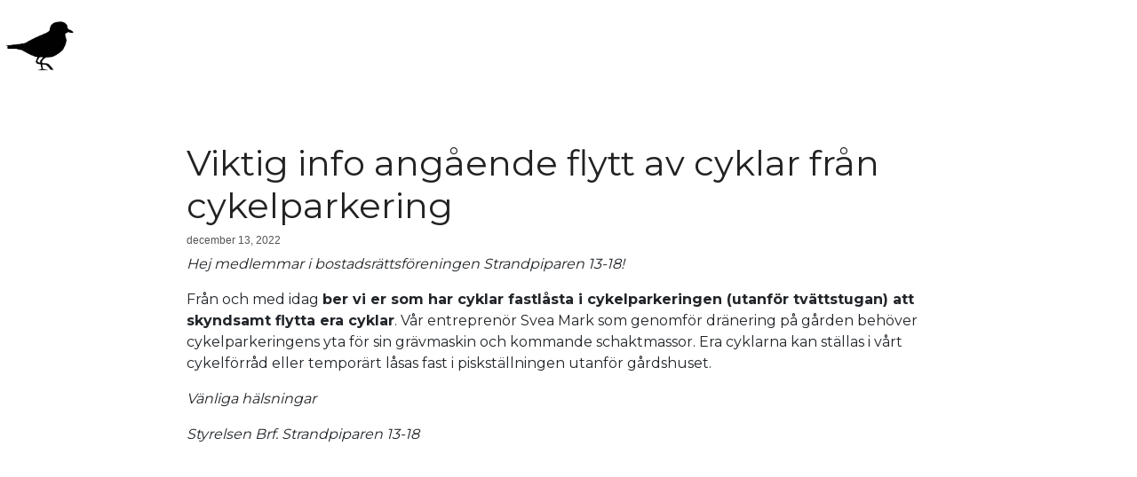

--- FILE ---
content_type: text/html; charset=UTF-8
request_url: https://strandpiparen13-18.se/2022/12/13/viktig-info-angaende-cykelparkeringen/
body_size: 13050
content:
<!doctype html>
<html lang="sv-SE" class="no-js">
	<head>
		<meta charset="UTF-8">
		<title>  Viktig info angående flytt av cyklar från cykelparkering : Brf Strandpiparen 13-18</title>
		<link rel="stylesheet" href="https://use.fontawesome.com/releases/v5.4.2/css/all.css" integrity="sha384-/rXc/GQVaYpyDdyxK+ecHPVYJSN9bmVFBvjA/9eOB+pb3F2w2N6fc5qB9Ew5yIns" crossorigin="anonymous">
		<link href="//www.google-analytics.com" rel="dns-prefetch">
        <link href="https://usercontent.one/wp/strandpiparen13-18.se/wp-content/themes/strandpiparen/img/icons/favicon.ico?media=1673854118" rel="shortcut icon">
        <link href="https://usercontent.one/wp/strandpiparen13-18.se/wp-content/themes/strandpiparen/img/icons/touch.png?media=1673854118" rel="apple-touch-icon-precomposed">
		<link href="https://fonts.googleapis.com/css?family=Montserrat:400,700" rel="stylesheet">
		<meta http-equiv="X-UA-Compatible" content="IE=edge,chrome=1">
		<meta name="viewport" content="width=device-width, initial-scale=1.0">
		<meta name="description" content="Brf Strandpiparen 13-18">

		<meta name='robots' content='max-image-preview:large' />
<script type="text/javascript">
/* <![CDATA[ */
window._wpemojiSettings = {"baseUrl":"https:\/\/s.w.org\/images\/core\/emoji\/15.0.3\/72x72\/","ext":".png","svgUrl":"https:\/\/s.w.org\/images\/core\/emoji\/15.0.3\/svg\/","svgExt":".svg","source":{"concatemoji":"https:\/\/strandpiparen13-18.se\/wp-includes\/js\/wp-emoji-release.min.js?ver=6.5.7"}};
/*! This file is auto-generated */
!function(i,n){var o,s,e;function c(e){try{var t={supportTests:e,timestamp:(new Date).valueOf()};sessionStorage.setItem(o,JSON.stringify(t))}catch(e){}}function p(e,t,n){e.clearRect(0,0,e.canvas.width,e.canvas.height),e.fillText(t,0,0);var t=new Uint32Array(e.getImageData(0,0,e.canvas.width,e.canvas.height).data),r=(e.clearRect(0,0,e.canvas.width,e.canvas.height),e.fillText(n,0,0),new Uint32Array(e.getImageData(0,0,e.canvas.width,e.canvas.height).data));return t.every(function(e,t){return e===r[t]})}function u(e,t,n){switch(t){case"flag":return n(e,"\ud83c\udff3\ufe0f\u200d\u26a7\ufe0f","\ud83c\udff3\ufe0f\u200b\u26a7\ufe0f")?!1:!n(e,"\ud83c\uddfa\ud83c\uddf3","\ud83c\uddfa\u200b\ud83c\uddf3")&&!n(e,"\ud83c\udff4\udb40\udc67\udb40\udc62\udb40\udc65\udb40\udc6e\udb40\udc67\udb40\udc7f","\ud83c\udff4\u200b\udb40\udc67\u200b\udb40\udc62\u200b\udb40\udc65\u200b\udb40\udc6e\u200b\udb40\udc67\u200b\udb40\udc7f");case"emoji":return!n(e,"\ud83d\udc26\u200d\u2b1b","\ud83d\udc26\u200b\u2b1b")}return!1}function f(e,t,n){var r="undefined"!=typeof WorkerGlobalScope&&self instanceof WorkerGlobalScope?new OffscreenCanvas(300,150):i.createElement("canvas"),a=r.getContext("2d",{willReadFrequently:!0}),o=(a.textBaseline="top",a.font="600 32px Arial",{});return e.forEach(function(e){o[e]=t(a,e,n)}),o}function t(e){var t=i.createElement("script");t.src=e,t.defer=!0,i.head.appendChild(t)}"undefined"!=typeof Promise&&(o="wpEmojiSettingsSupports",s=["flag","emoji"],n.supports={everything:!0,everythingExceptFlag:!0},e=new Promise(function(e){i.addEventListener("DOMContentLoaded",e,{once:!0})}),new Promise(function(t){var n=function(){try{var e=JSON.parse(sessionStorage.getItem(o));if("object"==typeof e&&"number"==typeof e.timestamp&&(new Date).valueOf()<e.timestamp+604800&&"object"==typeof e.supportTests)return e.supportTests}catch(e){}return null}();if(!n){if("undefined"!=typeof Worker&&"undefined"!=typeof OffscreenCanvas&&"undefined"!=typeof URL&&URL.createObjectURL&&"undefined"!=typeof Blob)try{var e="postMessage("+f.toString()+"("+[JSON.stringify(s),u.toString(),p.toString()].join(",")+"));",r=new Blob([e],{type:"text/javascript"}),a=new Worker(URL.createObjectURL(r),{name:"wpTestEmojiSupports"});return void(a.onmessage=function(e){c(n=e.data),a.terminate(),t(n)})}catch(e){}c(n=f(s,u,p))}t(n)}).then(function(e){for(var t in e)n.supports[t]=e[t],n.supports.everything=n.supports.everything&&n.supports[t],"flag"!==t&&(n.supports.everythingExceptFlag=n.supports.everythingExceptFlag&&n.supports[t]);n.supports.everythingExceptFlag=n.supports.everythingExceptFlag&&!n.supports.flag,n.DOMReady=!1,n.readyCallback=function(){n.DOMReady=!0}}).then(function(){return e}).then(function(){var e;n.supports.everything||(n.readyCallback(),(e=n.source||{}).concatemoji?t(e.concatemoji):e.wpemoji&&e.twemoji&&(t(e.twemoji),t(e.wpemoji)))}))}((window,document),window._wpemojiSettings);
/* ]]> */
</script>
<style id='wp-emoji-styles-inline-css' type='text/css'>

	img.wp-smiley, img.emoji {
		display: inline !important;
		border: none !important;
		box-shadow: none !important;
		height: 1em !important;
		width: 1em !important;
		margin: 0 0.07em !important;
		vertical-align: -0.1em !important;
		background: none !important;
		padding: 0 !important;
	}
</style>
<link rel='stylesheet' id='wp-block-library-css' href='https://strandpiparen13-18.se/wp-includes/css/dist/block-library/style.min.css?ver=6.5.7' media='all' />
<link rel='stylesheet' id='ugb-style-css-v2-css' href='https://usercontent.one/wp/strandpiparen13-18.se/wp-content/plugins/stackable-ultimate-gutenberg-blocks/dist/deprecated/frontend_blocks_deprecated_v2.css?ver=3.12.13&media=1673854118' media='all' />
<style id='ugb-style-css-v2-inline-css' type='text/css'>
:root {--stk-block-width-default-detected: 900px;}
:root {
			--content-width: 900px;
		}
</style>
<link rel='stylesheet' id='dashicons-css' href='https://strandpiparen13-18.se/wp-includes/css/dashicons.min.css?ver=6.5.7' media='all' />
<style id='classic-theme-styles-inline-css' type='text/css'>
/*! This file is auto-generated */
.wp-block-button__link{color:#fff;background-color:#32373c;border-radius:9999px;box-shadow:none;text-decoration:none;padding:calc(.667em + 2px) calc(1.333em + 2px);font-size:1.125em}.wp-block-file__button{background:#32373c;color:#fff;text-decoration:none}
</style>
<style id='global-styles-inline-css' type='text/css'>
body{--wp--preset--color--black: #000000;--wp--preset--color--cyan-bluish-gray: #abb8c3;--wp--preset--color--white: #ffffff;--wp--preset--color--pale-pink: #f78da7;--wp--preset--color--vivid-red: #cf2e2e;--wp--preset--color--luminous-vivid-orange: #ff6900;--wp--preset--color--luminous-vivid-amber: #fcb900;--wp--preset--color--light-green-cyan: #7bdcb5;--wp--preset--color--vivid-green-cyan: #00d084;--wp--preset--color--pale-cyan-blue: #8ed1fc;--wp--preset--color--vivid-cyan-blue: #0693e3;--wp--preset--color--vivid-purple: #9b51e0;--wp--preset--gradient--vivid-cyan-blue-to-vivid-purple: linear-gradient(135deg,rgba(6,147,227,1) 0%,rgb(155,81,224) 100%);--wp--preset--gradient--light-green-cyan-to-vivid-green-cyan: linear-gradient(135deg,rgb(122,220,180) 0%,rgb(0,208,130) 100%);--wp--preset--gradient--luminous-vivid-amber-to-luminous-vivid-orange: linear-gradient(135deg,rgba(252,185,0,1) 0%,rgba(255,105,0,1) 100%);--wp--preset--gradient--luminous-vivid-orange-to-vivid-red: linear-gradient(135deg,rgba(255,105,0,1) 0%,rgb(207,46,46) 100%);--wp--preset--gradient--very-light-gray-to-cyan-bluish-gray: linear-gradient(135deg,rgb(238,238,238) 0%,rgb(169,184,195) 100%);--wp--preset--gradient--cool-to-warm-spectrum: linear-gradient(135deg,rgb(74,234,220) 0%,rgb(151,120,209) 20%,rgb(207,42,186) 40%,rgb(238,44,130) 60%,rgb(251,105,98) 80%,rgb(254,248,76) 100%);--wp--preset--gradient--blush-light-purple: linear-gradient(135deg,rgb(255,206,236) 0%,rgb(152,150,240) 100%);--wp--preset--gradient--blush-bordeaux: linear-gradient(135deg,rgb(254,205,165) 0%,rgb(254,45,45) 50%,rgb(107,0,62) 100%);--wp--preset--gradient--luminous-dusk: linear-gradient(135deg,rgb(255,203,112) 0%,rgb(199,81,192) 50%,rgb(65,88,208) 100%);--wp--preset--gradient--pale-ocean: linear-gradient(135deg,rgb(255,245,203) 0%,rgb(182,227,212) 50%,rgb(51,167,181) 100%);--wp--preset--gradient--electric-grass: linear-gradient(135deg,rgb(202,248,128) 0%,rgb(113,206,126) 100%);--wp--preset--gradient--midnight: linear-gradient(135deg,rgb(2,3,129) 0%,rgb(40,116,252) 100%);--wp--preset--font-size--small: 13px;--wp--preset--font-size--medium: 20px;--wp--preset--font-size--large: 36px;--wp--preset--font-size--x-large: 42px;--wp--preset--spacing--20: 0.44rem;--wp--preset--spacing--30: 0.67rem;--wp--preset--spacing--40: 1rem;--wp--preset--spacing--50: 1.5rem;--wp--preset--spacing--60: 2.25rem;--wp--preset--spacing--70: 3.38rem;--wp--preset--spacing--80: 5.06rem;--wp--preset--shadow--natural: 6px 6px 9px rgba(0, 0, 0, 0.2);--wp--preset--shadow--deep: 12px 12px 50px rgba(0, 0, 0, 0.4);--wp--preset--shadow--sharp: 6px 6px 0px rgba(0, 0, 0, 0.2);--wp--preset--shadow--outlined: 6px 6px 0px -3px rgba(255, 255, 255, 1), 6px 6px rgba(0, 0, 0, 1);--wp--preset--shadow--crisp: 6px 6px 0px rgba(0, 0, 0, 1);}:where(.is-layout-flex){gap: 0.5em;}:where(.is-layout-grid){gap: 0.5em;}body .is-layout-flex{display: flex;}body .is-layout-flex{flex-wrap: wrap;align-items: center;}body .is-layout-flex > *{margin: 0;}body .is-layout-grid{display: grid;}body .is-layout-grid > *{margin: 0;}:where(.wp-block-columns.is-layout-flex){gap: 2em;}:where(.wp-block-columns.is-layout-grid){gap: 2em;}:where(.wp-block-post-template.is-layout-flex){gap: 1.25em;}:where(.wp-block-post-template.is-layout-grid){gap: 1.25em;}.has-black-color{color: var(--wp--preset--color--black) !important;}.has-cyan-bluish-gray-color{color: var(--wp--preset--color--cyan-bluish-gray) !important;}.has-white-color{color: var(--wp--preset--color--white) !important;}.has-pale-pink-color{color: var(--wp--preset--color--pale-pink) !important;}.has-vivid-red-color{color: var(--wp--preset--color--vivid-red) !important;}.has-luminous-vivid-orange-color{color: var(--wp--preset--color--luminous-vivid-orange) !important;}.has-luminous-vivid-amber-color{color: var(--wp--preset--color--luminous-vivid-amber) !important;}.has-light-green-cyan-color{color: var(--wp--preset--color--light-green-cyan) !important;}.has-vivid-green-cyan-color{color: var(--wp--preset--color--vivid-green-cyan) !important;}.has-pale-cyan-blue-color{color: var(--wp--preset--color--pale-cyan-blue) !important;}.has-vivid-cyan-blue-color{color: var(--wp--preset--color--vivid-cyan-blue) !important;}.has-vivid-purple-color{color: var(--wp--preset--color--vivid-purple) !important;}.has-black-background-color{background-color: var(--wp--preset--color--black) !important;}.has-cyan-bluish-gray-background-color{background-color: var(--wp--preset--color--cyan-bluish-gray) !important;}.has-white-background-color{background-color: var(--wp--preset--color--white) !important;}.has-pale-pink-background-color{background-color: var(--wp--preset--color--pale-pink) !important;}.has-vivid-red-background-color{background-color: var(--wp--preset--color--vivid-red) !important;}.has-luminous-vivid-orange-background-color{background-color: var(--wp--preset--color--luminous-vivid-orange) !important;}.has-luminous-vivid-amber-background-color{background-color: var(--wp--preset--color--luminous-vivid-amber) !important;}.has-light-green-cyan-background-color{background-color: var(--wp--preset--color--light-green-cyan) !important;}.has-vivid-green-cyan-background-color{background-color: var(--wp--preset--color--vivid-green-cyan) !important;}.has-pale-cyan-blue-background-color{background-color: var(--wp--preset--color--pale-cyan-blue) !important;}.has-vivid-cyan-blue-background-color{background-color: var(--wp--preset--color--vivid-cyan-blue) !important;}.has-vivid-purple-background-color{background-color: var(--wp--preset--color--vivid-purple) !important;}.has-black-border-color{border-color: var(--wp--preset--color--black) !important;}.has-cyan-bluish-gray-border-color{border-color: var(--wp--preset--color--cyan-bluish-gray) !important;}.has-white-border-color{border-color: var(--wp--preset--color--white) !important;}.has-pale-pink-border-color{border-color: var(--wp--preset--color--pale-pink) !important;}.has-vivid-red-border-color{border-color: var(--wp--preset--color--vivid-red) !important;}.has-luminous-vivid-orange-border-color{border-color: var(--wp--preset--color--luminous-vivid-orange) !important;}.has-luminous-vivid-amber-border-color{border-color: var(--wp--preset--color--luminous-vivid-amber) !important;}.has-light-green-cyan-border-color{border-color: var(--wp--preset--color--light-green-cyan) !important;}.has-vivid-green-cyan-border-color{border-color: var(--wp--preset--color--vivid-green-cyan) !important;}.has-pale-cyan-blue-border-color{border-color: var(--wp--preset--color--pale-cyan-blue) !important;}.has-vivid-cyan-blue-border-color{border-color: var(--wp--preset--color--vivid-cyan-blue) !important;}.has-vivid-purple-border-color{border-color: var(--wp--preset--color--vivid-purple) !important;}.has-vivid-cyan-blue-to-vivid-purple-gradient-background{background: var(--wp--preset--gradient--vivid-cyan-blue-to-vivid-purple) !important;}.has-light-green-cyan-to-vivid-green-cyan-gradient-background{background: var(--wp--preset--gradient--light-green-cyan-to-vivid-green-cyan) !important;}.has-luminous-vivid-amber-to-luminous-vivid-orange-gradient-background{background: var(--wp--preset--gradient--luminous-vivid-amber-to-luminous-vivid-orange) !important;}.has-luminous-vivid-orange-to-vivid-red-gradient-background{background: var(--wp--preset--gradient--luminous-vivid-orange-to-vivid-red) !important;}.has-very-light-gray-to-cyan-bluish-gray-gradient-background{background: var(--wp--preset--gradient--very-light-gray-to-cyan-bluish-gray) !important;}.has-cool-to-warm-spectrum-gradient-background{background: var(--wp--preset--gradient--cool-to-warm-spectrum) !important;}.has-blush-light-purple-gradient-background{background: var(--wp--preset--gradient--blush-light-purple) !important;}.has-blush-bordeaux-gradient-background{background: var(--wp--preset--gradient--blush-bordeaux) !important;}.has-luminous-dusk-gradient-background{background: var(--wp--preset--gradient--luminous-dusk) !important;}.has-pale-ocean-gradient-background{background: var(--wp--preset--gradient--pale-ocean) !important;}.has-electric-grass-gradient-background{background: var(--wp--preset--gradient--electric-grass) !important;}.has-midnight-gradient-background{background: var(--wp--preset--gradient--midnight) !important;}.has-small-font-size{font-size: var(--wp--preset--font-size--small) !important;}.has-medium-font-size{font-size: var(--wp--preset--font-size--medium) !important;}.has-large-font-size{font-size: var(--wp--preset--font-size--large) !important;}.has-x-large-font-size{font-size: var(--wp--preset--font-size--x-large) !important;}
.wp-block-navigation a:where(:not(.wp-element-button)){color: inherit;}
:where(.wp-block-post-template.is-layout-flex){gap: 1.25em;}:where(.wp-block-post-template.is-layout-grid){gap: 1.25em;}
:where(.wp-block-columns.is-layout-flex){gap: 2em;}:where(.wp-block-columns.is-layout-grid){gap: 2em;}
.wp-block-pullquote{font-size: 1.5em;line-height: 1.6;}
</style>
<style id='responsive-menu-inline-css' type='text/css'>
/** This file is major component of this plugin so please don't try to edit here. */
#rmp_menu_trigger-6183 {
  width: 55px;
  height: 55px;
  position: fixed;
  top: 30px;
  border-radius: 5px;
  display: none;
  text-decoration: none;
  right: 5%;
  background: #ffffff;
  transition: transform 0.5s, background-color 0.5s;
}
#rmp_menu_trigger-6183:hover, #rmp_menu_trigger-6183:focus {
  background: #ffffff;
  text-decoration: unset;
}
#rmp_menu_trigger-6183.is-active {
  background: #ffffff;
}
#rmp_menu_trigger-6183 .rmp-trigger-box {
  width: 25px;
  color: #ffffff;
}
#rmp_menu_trigger-6183 .rmp-trigger-icon-active, #rmp_menu_trigger-6183 .rmp-trigger-text-open {
  display: none;
}
#rmp_menu_trigger-6183.is-active .rmp-trigger-icon-active, #rmp_menu_trigger-6183.is-active .rmp-trigger-text-open {
  display: inline;
}
#rmp_menu_trigger-6183.is-active .rmp-trigger-icon-inactive, #rmp_menu_trigger-6183.is-active .rmp-trigger-text {
  display: none;
}
#rmp_menu_trigger-6183 .rmp-trigger-label {
  color: #ffffff;
  pointer-events: none;
  line-height: 13px;
  font-family: inherit;
  font-size: 14px;
  display: inline;
  text-transform: inherit;
}
#rmp_menu_trigger-6183 .rmp-trigger-label.rmp-trigger-label-top {
  display: block;
  margin-bottom: 12px;
}
#rmp_menu_trigger-6183 .rmp-trigger-label.rmp-trigger-label-bottom {
  display: block;
  margin-top: 12px;
}
#rmp_menu_trigger-6183 .responsive-menu-pro-inner {
  display: block;
}
#rmp_menu_trigger-6183 .responsive-menu-pro-inner, #rmp_menu_trigger-6183 .responsive-menu-pro-inner::before, #rmp_menu_trigger-6183 .responsive-menu-pro-inner::after {
  width: 25px;
  height: 3px;
  background-color: #3d3d3d;
  border-radius: 4px;
  position: absolute;
}
#rmp_menu_trigger-6183.is-active .responsive-menu-pro-inner, #rmp_menu_trigger-6183.is-active .responsive-menu-pro-inner::before, #rmp_menu_trigger-6183.is-active .responsive-menu-pro-inner::after {
  background-color: #333333;
}
#rmp_menu_trigger-6183:hover .responsive-menu-pro-inner, #rmp_menu_trigger-6183:hover .responsive-menu-pro-inner::before, #rmp_menu_trigger-6183:hover .responsive-menu-pro-inner::after {
  background-color: #8c8c8c;
}
/* Hamburger menu styling */
@media screen and (max-width: 1600px) {
  /** Menu Title Style */
  /** Menu Additional Content Style */
  .mega-menu-wrap {
    display: none !important;
  }
  #rmp_menu_trigger-6183 {
    display: block;
  }
  #rmp-container-6183 {
    position: fixed;
    top: 0;
    margin: 0;
    transition: transform 0.5s;
    overflow: auto;
    display: block;
    width: 70%;
    background-color: #3d3d3d;
    background-image: url("");
    height: 100%;
    left: 0;
    padding-top: 0px;
    padding-left: 0px;
    padding-bottom: 0px;
    padding-right: 0px;
  }
  #rmp-menu-wrap-6183 {
    padding-top: 0px;
    padding-left: 0px;
    padding-bottom: 0px;
    padding-right: 0px;
    background-color: #3d3d3d;
  }
  #rmp-menu-wrap-6183 .rmp-menu, #rmp-menu-wrap-6183 .rmp-submenu {
    width: 100%;
    box-sizing: border-box;
    margin: 0;
    padding: 0;
  }
  #rmp-menu-wrap-6183 .rmp-submenu-depth-1 .rmp-menu-item-link {
    padding-left: 10%;
  }
  #rmp-menu-wrap-6183 .rmp-submenu-depth-2 .rmp-menu-item-link {
    padding-left: 15%;
  }
  #rmp-menu-wrap-6183 .rmp-submenu-depth-3 .rmp-menu-item-link {
    padding-left: 20%;
  }
  #rmp-menu-wrap-6183 .rmp-submenu-depth-4 .rmp-menu-item-link {
    padding-left: 25%;
  }
  #rmp-menu-wrap-6183 .rmp-submenu.rmp-submenu-open {
    display: block;
  }
  #rmp-menu-wrap-6183 .rmp-menu-item {
    width: 100%;
    list-style: none;
    margin: 0;
  }
  #rmp-menu-wrap-6183 .rmp-menu-item-link {
    height: 40px;
    line-height: 40px;
    font-size: 16px;
    border-bottom: 1px solid #212121;
    font-family: Montserrat;
    color: #ffffff;
    text-align: left;
    background-color: #212121;
    font-weight: normal;
    letter-spacing: 0px;
    display: block;
    box-sizing: border-box;
    width: 100%;
    text-decoration: none;
    position: relative;
    overflow: hidden;
    transition: background-color 0.5s, border-color 0.5s, 0.5s;
    padding: 0 5%;
    padding-right: 50px;
  }
  #rmp-menu-wrap-6183 .rmp-menu-item-link:after, #rmp-menu-wrap-6183 .rmp-menu-item-link:before {
    display: none;
  }
  #rmp-menu-wrap-6183 .rmp-menu-item-link:hover {
    color: #ffffff;
    border-color: #212121;
    background-color: #3f3f3f;
  }
  #rmp-menu-wrap-6183 .rmp-menu-item-link:focus {
    outline: none;
    border-color: unset;
    box-shadow: unset;
  }
  #rmp-menu-wrap-6183 .rmp-menu-item-link .rmp-font-icon {
    height: 40px;
    line-height: 40px;
    margin-right: 10px;
    font-size: 16px;
  }
  #rmp-menu-wrap-6183 .rmp-menu-current-item .rmp-menu-item-link {
    color: #ffffff;
    border-color: #212121;
    background-color: #212121;
  }
  #rmp-menu-wrap-6183 .rmp-menu-current-item .rmp-menu-item-link:hover {
    color: #ffffff;
    border-color: #3f3f3f;
    background-color: #3f3f3f;
  }
  #rmp-menu-wrap-6183 .rmp-menu-subarrow {
    position: absolute;
    top: 0;
    bottom: 0;
    text-align: center;
    overflow: hidden;
    background-size: cover;
    overflow: hidden;
    right: 0;
    border-left-style: solid;
    border-left-color: #212121;
    border-left-width: 1px;
    height: 39px;
    width: 40px;
    color: #ffffff;
    background-color: #212121;
  }
  #rmp-menu-wrap-6183 .rmp-menu-subarrow:hover {
    color: #ffffff;
    border-color: #3f3f3f;
    background-color: #3f3f3f;
  }
  #rmp-menu-wrap-6183 .rmp-menu-subarrow .rmp-font-icon {
    margin-right: unset;
  }
  #rmp-menu-wrap-6183 .rmp-menu-subarrow * {
    vertical-align: middle;
    line-height: 39px;
  }
  #rmp-menu-wrap-6183 .rmp-menu-subarrow-active {
    display: block;
    background-size: cover;
    color: #ffffff;
    border-color: #212121;
    background-color: #212121;
  }
  #rmp-menu-wrap-6183 .rmp-menu-subarrow-active:hover {
    color: #ffffff;
    border-color: #3f3f3f;
    background-color: #3f3f3f;
  }
  #rmp-menu-wrap-6183 .rmp-submenu {
    display: none;
  }
  #rmp-menu-wrap-6183 .rmp-submenu .rmp-menu-item-link {
    height: 40px;
    line-height: 40px;
    letter-spacing: 0px;
    font-size: 15px;
    border-bottom: 1px solid #212121;
    font-family: Montserrat;
    font-weight: normal;
    color: #ffffff;
    text-align: left;
    background-color: #212121;
  }
  #rmp-menu-wrap-6183 .rmp-submenu .rmp-menu-item-link:hover {
    color: #ffffff;
    border-color: #212121;
    background-color: #3f3f3f;
  }
  #rmp-menu-wrap-6183 .rmp-submenu .rmp-menu-current-item .rmp-menu-item-link {
    color: #ffffff;
    border-color: #212121;
    background-color: #212121;
  }
  #rmp-menu-wrap-6183 .rmp-submenu .rmp-menu-current-item .rmp-menu-item-link:hover {
    color: #ffffff;
    border-color: #3f3f3f;
    background-color: #3f3f3f;
  }
  #rmp-menu-wrap-6183 .rmp-submenu .rmp-menu-subarrow {
    right: 0;
    border-right: unset;
    border-left-style: solid;
    border-left-color: #212121;
    border-left-width: 1px;
    height: 39px;
    line-height: 39px;
    width: 40px;
    color: #ffffff;
    background-color: #212121;
  }
  #rmp-menu-wrap-6183 .rmp-submenu .rmp-menu-subarrow:hover {
    color: #ffffff;
    border-color: #3f3f3f;
    background-color: #3f3f3f;
  }
  #rmp-menu-wrap-6183 .rmp-submenu .rmp-menu-subarrow-active {
    color: #ffffff;
    border-color: #212121;
    background-color: #212121;
  }
  #rmp-menu-wrap-6183 .rmp-submenu .rmp-menu-subarrow-active:hover {
    color: #ffffff;
    border-color: #3f3f3f;
    background-color: #3f3f3f;
  }
  #rmp-menu-wrap-6183 .rmp-menu-item-description {
    margin: 0;
    padding: 5px 5%;
    opacity: 0.8;
    color: #ffffff;
  }
  #rmp-search-box-6183 {
    display: block;
    padding-top: 0px;
    padding-left: 5%;
    padding-bottom: 0px;
    padding-right: 5%;
  }
  #rmp-search-box-6183 .rmp-search-form {
    margin: 0;
  }
  #rmp-search-box-6183 .rmp-search-box {
    background: #ffffff;
    border: 1px solid #dadada;
    color: #333333;
    width: 100%;
    padding: 0 5%;
    border-radius: 30px;
    height: 45px;
    -webkit-appearance: none;
  }
  #rmp-search-box-6183 .rmp-search-box::placeholder {
    color: #c7c7cd;
  }
  #rmp-search-box-6183 .rmp-search-box:focus {
    background-color: #ffffff;
    outline: 2px solid #dadada;
    color: #333333;
  }
  #rmp-menu-title-6183 {
    background-color: #3d3d3d;
    color: #ffffff;
    text-align: left;
    font-size: 16px;
    padding-top: 10%;
    padding-left: 5%;
    padding-bottom: 0%;
    padding-right: 5%;
    font-weight: 400;
    transition: background-color 0.5s, border-color 0.5s, color 0.5s;
  }
  #rmp-menu-title-6183:hover {
    background-color: #3d3d3d;
    color: #ffffff;
  }
  #rmp-menu-title-6183 > a {
    color: #ffffff;
    width: 100%;
    background-color: unset;
    text-decoration: none;
  }
  #rmp-menu-title-6183 > a:hover {
    color: #ffffff;
  }
  #rmp-menu-title-6183 .rmp-font-icon {
    font-size: 16px;
  }
  #rmp-menu-additional-content-6183 {
    padding-top: 0px;
    padding-left: 5%;
    padding-bottom: 0px;
    padding-right: 5%;
    color: #ffffff;
    text-align: center;
    font-size: 16px;
  }
}
/**
This file contents common styling of menus.
*/
.rmp-container {
  display: none;
  visibility: visible;
  padding: 0px 0px 0px 0px;
  z-index: 99998;
  transition: all 0.3s;
  /** Scrolling bar in menu setting box **/
}
.rmp-container.rmp-fade-top, .rmp-container.rmp-fade-left, .rmp-container.rmp-fade-right, .rmp-container.rmp-fade-bottom {
  display: none;
}
.rmp-container.rmp-slide-left, .rmp-container.rmp-push-left {
  transform: translateX(-100%);
  -ms-transform: translateX(-100%);
  -webkit-transform: translateX(-100%);
  -moz-transform: translateX(-100%);
}
.rmp-container.rmp-slide-left.rmp-menu-open, .rmp-container.rmp-push-left.rmp-menu-open {
  transform: translateX(0);
  -ms-transform: translateX(0);
  -webkit-transform: translateX(0);
  -moz-transform: translateX(0);
}
.rmp-container.rmp-slide-right, .rmp-container.rmp-push-right {
  transform: translateX(100%);
  -ms-transform: translateX(100%);
  -webkit-transform: translateX(100%);
  -moz-transform: translateX(100%);
}
.rmp-container.rmp-slide-right.rmp-menu-open, .rmp-container.rmp-push-right.rmp-menu-open {
  transform: translateX(0);
  -ms-transform: translateX(0);
  -webkit-transform: translateX(0);
  -moz-transform: translateX(0);
}
.rmp-container.rmp-slide-top, .rmp-container.rmp-push-top {
  transform: translateY(-100%);
  -ms-transform: translateY(-100%);
  -webkit-transform: translateY(-100%);
  -moz-transform: translateY(-100%);
}
.rmp-container.rmp-slide-top.rmp-menu-open, .rmp-container.rmp-push-top.rmp-menu-open {
  transform: translateY(0);
  -ms-transform: translateY(0);
  -webkit-transform: translateY(0);
  -moz-transform: translateY(0);
}
.rmp-container.rmp-slide-bottom, .rmp-container.rmp-push-bottom {
  transform: translateY(100%);
  -ms-transform: translateY(100%);
  -webkit-transform: translateY(100%);
  -moz-transform: translateY(100%);
}
.rmp-container.rmp-slide-bottom.rmp-menu-open, .rmp-container.rmp-push-bottom.rmp-menu-open {
  transform: translateX(0);
  -ms-transform: translateX(0);
  -webkit-transform: translateX(0);
  -moz-transform: translateX(0);
}
.rmp-container::-webkit-scrollbar {
  width: 0px;
}
.rmp-container ::-webkit-scrollbar-track {
  box-shadow: inset 0 0 5px transparent;
}
.rmp-container ::-webkit-scrollbar-thumb {
  background: transparent;
}
.rmp-container ::-webkit-scrollbar-thumb:hover {
  background: transparent;
}
.rmp-container .rmp-menu-wrap .rmp-menu {
  transition: none;
  border-radius: 0;
  box-shadow: none;
  background: none;
  border: 0;
  bottom: auto;
  box-sizing: border-box;
  clip: auto;
  color: #666;
  display: block;
  float: none;
  font-family: inherit;
  font-size: 14px;
  height: auto;
  left: auto;
  line-height: 1.7;
  list-style-type: none;
  margin: 0;
  min-height: auto;
  max-height: none;
  opacity: 1;
  outline: none;
  overflow: visible;
  padding: 0;
  position: relative;
  pointer-events: auto;
  right: auto;
  text-align: left;
  text-decoration: none;
  text-indent: 0;
  text-transform: none;
  transform: none;
  top: auto;
  visibility: inherit;
  width: auto;
  word-wrap: break-word;
  white-space: normal;
}
.rmp-container .rmp-menu-additional-content {
  display: block;
  word-break: break-word;
}
.rmp-container .rmp-menu-title {
  display: flex;
  flex-direction: column;
}
.rmp-container .rmp-menu-title .rmp-menu-title-image {
  max-width: 100%;
  margin-bottom: 15px;
  display: block;
  margin: auto;
  margin-bottom: 15px;
}
button.rmp_menu_trigger {
  z-index: 999999;
  overflow: hidden;
  outline: none;
  border: 0;
  display: none;
  margin: 0;
  transition: transform 0.5s, background-color 0.5s;
  padding: 0;
}
button.rmp_menu_trigger .responsive-menu-pro-inner::before, button.rmp_menu_trigger .responsive-menu-pro-inner::after {
  content: "";
  display: block;
}
button.rmp_menu_trigger .responsive-menu-pro-inner::before {
  top: 10px;
}
button.rmp_menu_trigger .responsive-menu-pro-inner::after {
  bottom: 10px;
}
button.rmp_menu_trigger .rmp-trigger-box {
  width: 40px;
  display: inline-block;
  position: relative;
  pointer-events: none;
  vertical-align: super;
}
/*  Menu Trigger Boring Animation */
.rmp-menu-trigger-boring .responsive-menu-pro-inner {
  transition-property: none;
}
.rmp-menu-trigger-boring .responsive-menu-pro-inner::after, .rmp-menu-trigger-boring .responsive-menu-pro-inner::before {
  transition-property: none;
}
.rmp-menu-trigger-boring.is-active .responsive-menu-pro-inner {
  transform: rotate(45deg);
}
.rmp-menu-trigger-boring.is-active .responsive-menu-pro-inner:before {
  top: 0;
  opacity: 0;
}
.rmp-menu-trigger-boring.is-active .responsive-menu-pro-inner:after {
  bottom: 0;
  transform: rotate(-90deg);
}

</style>
<link rel='stylesheet' id='megamenu-css' href='https://usercontent.one/wp/strandpiparen13-18.se/wp-content/uploads/maxmegamenu/style.css?media=1673854118?ver=564cdf' media='all' />
<link rel='stylesheet' id='normalize-css' href='https://usercontent.one/wp/strandpiparen13-18.se/wp-content/themes/strandpiparen/normalize.css?ver=1.0&media=1673854118' media='all' />
<link rel='stylesheet' id='html5blank-css' href='https://usercontent.one/wp/strandpiparen13-18.se/wp-content/themes/strandpiparen/style.css?ver=1.0&media=1673854118' media='all' />
<link rel='stylesheet' id='customCss-css' href='https://usercontent.one/wp/strandpiparen13-18.se/wp-content/themes/strandpiparen/css/main.css?ver=1.0&media=1673854118' media='all' />
<link rel='stylesheet' id='bootstrap-css' href='https://usercontent.one/wp/strandpiparen13-18.se/wp-content/themes/strandpiparen/css/bootstrap.min.css?ver=1.0&media=1673854118' media='all' />
<link rel='stylesheet' id='um_modal-css' href='https://usercontent.one/wp/strandpiparen13-18.se/wp-content/plugins/ultimate-member/assets/css/um-modal.min.css?ver=2.8.5&media=1673854118' media='all' />
<link rel='stylesheet' id='um_ui-css' href='https://usercontent.one/wp/strandpiparen13-18.se/wp-content/plugins/ultimate-member/assets/libs/jquery-ui/jquery-ui.min.css?ver=1.13.2&media=1673854118' media='all' />
<link rel='stylesheet' id='um_tipsy-css' href='https://usercontent.one/wp/strandpiparen13-18.se/wp-content/plugins/ultimate-member/assets/libs/tipsy/tipsy.min.css?ver=1.0.0a&media=1673854118' media='all' />
<link rel='stylesheet' id='um_raty-css' href='https://usercontent.one/wp/strandpiparen13-18.se/wp-content/plugins/ultimate-member/assets/libs/raty/um-raty.min.css?ver=2.6.0&media=1673854118' media='all' />
<link rel='stylesheet' id='um_fonticons_ii-css' href='https://usercontent.one/wp/strandpiparen13-18.se/wp-content/plugins/ultimate-member/assets/libs/legacy/fonticons/fonticons-ii.min.css?ver=2.8.5&media=1673854118' media='all' />
<link rel='stylesheet' id='um_fonticons_fa-css' href='https://usercontent.one/wp/strandpiparen13-18.se/wp-content/plugins/ultimate-member/assets/libs/legacy/fonticons/fonticons-fa.min.css?ver=2.8.5&media=1673854118' media='all' />
<link rel='stylesheet' id='select2-css' href='https://usercontent.one/wp/strandpiparen13-18.se/wp-content/plugins/ultimate-member/assets/libs/select2/select2.min.css?ver=4.0.13&media=1673854118' media='all' />
<link rel='stylesheet' id='um_fileupload-css' href='https://usercontent.one/wp/strandpiparen13-18.se/wp-content/plugins/ultimate-member/assets/css/um-fileupload.min.css?ver=2.8.5&media=1673854118' media='all' />
<link rel='stylesheet' id='um_datetime-css' href='https://usercontent.one/wp/strandpiparen13-18.se/wp-content/plugins/ultimate-member/assets/libs/pickadate/default.min.css?ver=3.6.2&media=1673854118' media='all' />
<link rel='stylesheet' id='um_datetime_date-css' href='https://usercontent.one/wp/strandpiparen13-18.se/wp-content/plugins/ultimate-member/assets/libs/pickadate/default.date.min.css?ver=3.6.2&media=1673854118' media='all' />
<link rel='stylesheet' id='um_datetime_time-css' href='https://usercontent.one/wp/strandpiparen13-18.se/wp-content/plugins/ultimate-member/assets/libs/pickadate/default.time.min.css?ver=3.6.2&media=1673854118' media='all' />
<link rel='stylesheet' id='um_common-css' href='https://usercontent.one/wp/strandpiparen13-18.se/wp-content/plugins/ultimate-member/assets/css/common.min.css?ver=2.8.5&media=1673854118' media='all' />
<link rel='stylesheet' id='um_responsive-css' href='https://usercontent.one/wp/strandpiparen13-18.se/wp-content/plugins/ultimate-member/assets/css/um-responsive.min.css?ver=2.8.5&media=1673854118' media='all' />
<link rel='stylesheet' id='um_styles-css' href='https://usercontent.one/wp/strandpiparen13-18.se/wp-content/plugins/ultimate-member/assets/css/um-styles.min.css?ver=2.8.5&media=1673854118' media='all' />
<link rel='stylesheet' id='um_crop-css' href='https://usercontent.one/wp/strandpiparen13-18.se/wp-content/plugins/ultimate-member/assets/libs/cropper/cropper.min.css?ver=1.6.1&media=1673854118' media='all' />
<link rel='stylesheet' id='um_profile-css' href='https://usercontent.one/wp/strandpiparen13-18.se/wp-content/plugins/ultimate-member/assets/css/um-profile.min.css?ver=2.8.5&media=1673854118' media='all' />
<link rel='stylesheet' id='um_account-css' href='https://usercontent.one/wp/strandpiparen13-18.se/wp-content/plugins/ultimate-member/assets/css/um-account.min.css?ver=2.8.5&media=1673854118' media='all' />
<link rel='stylesheet' id='um_misc-css' href='https://usercontent.one/wp/strandpiparen13-18.se/wp-content/plugins/ultimate-member/assets/css/um-misc.min.css?ver=2.8.5&media=1673854118' media='all' />
<link rel='stylesheet' id='um_default_css-css' href='https://usercontent.one/wp/strandpiparen13-18.se/wp-content/plugins/ultimate-member/assets/css/um-old-default.min.css?ver=2.8.5&media=1673854118' media='all' />
<script type="text/javascript" src="https://usercontent.one/wp/strandpiparen13-18.se/wp-content/themes/strandpiparen/js/lib/conditionizr-4.3.0.min.js?ver=4.3.0&media=1673854118" id="conditionizr-js"></script>
<script type="text/javascript" src="https://usercontent.one/wp/strandpiparen13-18.se/wp-content/themes/strandpiparen/js/lib/modernizr-2.7.1.min.js?ver=2.7.1&media=1673854118" id="modernizr-js"></script>
<script type="text/javascript" src="https://strandpiparen13-18.se/wp-includes/js/jquery/jquery.min.js?ver=3.7.1" id="jquery-core-js"></script>
<script type="text/javascript" src="https://strandpiparen13-18.se/wp-includes/js/jquery/jquery-migrate.min.js?ver=3.4.1" id="jquery-migrate-js"></script>
<script type="text/javascript" src="https://usercontent.one/wp/strandpiparen13-18.se/wp-content/themes/strandpiparen/js/scripts.js?ver=1.0.0&media=1673854118" id="html5blankscripts-js"></script>
<script type="text/javascript" src="https://usercontent.one/wp/strandpiparen13-18.se/wp-content/themes/strandpiparen/js/delighters.min.js?ver=1.0.0&media=1673854118" id="delighters-js"></script>
<script type="text/javascript" id="ugb-block-frontend-js-v2-js-extra">
/* <![CDATA[ */
var stackable = {"restUrl":"https:\/\/strandpiparen13-18.se\/wp-json\/"};
/* ]]> */
</script>
<script type="text/javascript" src="https://usercontent.one/wp/strandpiparen13-18.se/wp-content/plugins/stackable-ultimate-gutenberg-blocks/dist/deprecated/frontend_blocks_deprecated_v2.js?ver=3.12.13&media=1673854118" id="ugb-block-frontend-js-v2-js"></script>
<script type="text/javascript" id="rmp_menu_scripts-js-extra">
/* <![CDATA[ */
var rmp_menu = {"ajaxURL":"https:\/\/strandpiparen13-18.se\/wp-admin\/admin-ajax.php","wp_nonce":"358c1ccd50","menu":[{"menu_theme":null,"theme_type":"default","theme_location_menu":"","submenu_submenu_arrow_width":"40","submenu_submenu_arrow_width_unit":"px","submenu_submenu_arrow_height":"39","submenu_submenu_arrow_height_unit":"px","submenu_arrow_position":"right","submenu_sub_arrow_background_colour":"#212121","submenu_sub_arrow_background_hover_colour":"#3f3f3f","submenu_sub_arrow_background_colour_active":"#212121","submenu_sub_arrow_background_hover_colour_active":"#3f3f3f","submenu_sub_arrow_border_width":"1","submenu_sub_arrow_border_width_unit":"px","submenu_sub_arrow_border_colour":"#212121","submenu_sub_arrow_border_hover_colour":"#3f3f3f","submenu_sub_arrow_border_colour_active":"#212121","submenu_sub_arrow_border_hover_colour_active":"#3f3f3f","submenu_sub_arrow_shape_colour":"#ffffff","submenu_sub_arrow_shape_hover_colour":"#ffffff","submenu_sub_arrow_shape_colour_active":"#ffffff","submenu_sub_arrow_shape_hover_colour_active":"#ffffff","use_header_bar":"off","header_bar_items_order":"{\"logo\":\"on\",\"title\":\"on\",\"search\":\"on\",\"html content\":\"on\"}","header_bar_title":"","header_bar_html_content":"","header_bar_logo":"","header_bar_logo_link":"","header_bar_logo_width":"","header_bar_logo_width_unit":"%","header_bar_logo_height":"","header_bar_logo_height_unit":"px","header_bar_height":"80","header_bar_height_unit":"px","header_bar_padding":{"top":"0px","right":"5%","bottom":"0px","left":"5%"},"header_bar_font":"","header_bar_font_size":"14","header_bar_font_size_unit":"px","header_bar_text_color":"#ffffff","header_bar_background_color":"#ffffff","header_bar_breakpoint":"800","header_bar_position_type":"fixed","header_bar_adjust_page":null,"header_bar_scroll_enable":"off","header_bar_scroll_background_color":"#36bdf6","mobile_breakpoint":"600","tablet_breakpoint":"1600","transition_speed":"0.5","sub_menu_speed":"0.2","show_menu_on_page_load":"","menu_disable_scrolling":"off","menu_overlay":"off","menu_overlay_colour":"rgba(0, 0, 0, 0.7)","desktop_menu_width":"","desktop_menu_width_unit":"%","desktop_menu_positioning":"fixed","desktop_menu_side":"","desktop_menu_to_hide":"","use_current_theme_location":"off","mega_menu":{"225":"off","227":"off","229":"off","228":"off","226":"off"},"desktop_submenu_open_animation":"fade","desktop_submenu_open_animation_speed":"100ms","desktop_submenu_open_on_click":"","desktop_menu_hide_and_show":"","menu_name":"Default Menu","menu_to_use":"main-menu","different_menu_for_mobile":"off","menu_to_use_in_mobile":"main-menu","use_mobile_menu":"on","use_tablet_menu":"on","use_desktop_menu":"","menu_display_on":"all-pages","menu_to_hide":".mega-menu-wrap","submenu_descriptions_on":"","custom_walker":"","menu_background_colour":"#3d3d3d","menu_depth":"5","smooth_scroll_on":"off","smooth_scroll_speed":"500","menu_font_icons":[],"menu_links_height":"40","menu_links_height_unit":"px","menu_links_line_height":"40","menu_links_line_height_unit":"px","menu_depth_0":"5","menu_depth_0_unit":"%","menu_font_size":"16","menu_font_size_unit":"px","menu_font":"Montserrat","menu_font_weight":"normal","menu_text_alignment":"left","menu_text_letter_spacing":"","menu_word_wrap":"off","menu_link_colour":"#ffffff","menu_link_hover_colour":"#ffffff","menu_current_link_colour":"#ffffff","menu_current_link_hover_colour":"#ffffff","menu_item_background_colour":"#212121","menu_item_background_hover_colour":"#3f3f3f","menu_current_item_background_colour":"#212121","menu_current_item_background_hover_colour":"#3f3f3f","menu_border_width":"1","menu_border_width_unit":"px","menu_item_border_colour":"#212121","menu_item_border_colour_hover":"#212121","menu_current_item_border_colour":"#212121","menu_current_item_border_hover_colour":"#3f3f3f","submenu_links_height":"40","submenu_links_height_unit":"px","submenu_links_line_height":"40","submenu_links_line_height_unit":"px","menu_depth_side":"left","menu_depth_1":"10","menu_depth_1_unit":"%","menu_depth_2":"15","menu_depth_2_unit":"%","menu_depth_3":"20","menu_depth_3_unit":"%","menu_depth_4":"25","menu_depth_4_unit":"%","submenu_item_background_colour":"#212121","submenu_item_background_hover_colour":"#3f3f3f","submenu_current_item_background_colour":"#212121","submenu_current_item_background_hover_colour":"#3f3f3f","submenu_border_width":"1","submenu_border_width_unit":"px","submenu_item_border_colour":"#212121","submenu_item_border_colour_hover":"#212121","submenu_current_item_border_colour":"#212121","submenu_current_item_border_hover_colour":"#3f3f3f","submenu_font_size":"15","submenu_font_size_unit":"px","submenu_font":"Montserrat","submenu_font_weight":"normal","submenu_text_letter_spacing":"","submenu_text_alignment":"left","submenu_link_colour":"#ffffff","submenu_link_hover_colour":"#ffffff","submenu_current_link_colour":"#ffffff","submenu_current_link_hover_colour":"#ffffff","inactive_arrow_shape":"\u25bc","active_arrow_shape":"\u25b2","inactive_arrow_font_icon":"","active_arrow_font_icon":"","inactive_arrow_image":"","active_arrow_image":"","submenu_arrow_width":"40","submenu_arrow_width_unit":"px","submenu_arrow_height":"39","submenu_arrow_height_unit":"px","arrow_position":"right","menu_sub_arrow_shape_colour":"#ffffff","menu_sub_arrow_shape_hover_colour":"#ffffff","menu_sub_arrow_shape_colour_active":"#ffffff","menu_sub_arrow_shape_hover_colour_active":"#ffffff","menu_sub_arrow_border_width":"1","menu_sub_arrow_border_width_unit":"px","menu_sub_arrow_border_colour":"#212121","menu_sub_arrow_border_hover_colour":"#3f3f3f","menu_sub_arrow_border_colour_active":"#212121","menu_sub_arrow_border_hover_colour_active":"#3f3f3f","menu_sub_arrow_background_colour":"#212121","menu_sub_arrow_background_hover_colour":"#3f3f3f","menu_sub_arrow_background_colour_active":"#212121","menu_sub_arrow_background_hover_colour_active":"#3f3f3f","fade_submenus":"off","fade_submenus_side":"left","fade_submenus_delay":"100","fade_submenus_speed":"500","use_slide_effect":"off","slide_effect_back_to_text":"Back","accordion_animation":"off","auto_expand_all_submenus":"off","auto_expand_current_submenus":"off","menu_item_click_to_trigger_submenu":"off","button_width":"55","button_width_unit":"px","button_height":"55","button_height_unit":"px","button_background_colour":"#ffffff","button_background_colour_hover":"#ffffff","button_background_colour_active":"#ffffff","toggle_button_border_radius":"5","button_transparent_background":"off","button_left_or_right":"right","button_position_type":"fixed","button_distance_from_side":"5","button_distance_from_side_unit":"%","button_top":"30","button_top_unit":"px","button_push_with_animation":"off","button_click_animation":"boring","button_line_margin":"5","button_line_margin_unit":"px","button_line_width":"25","button_line_width_unit":"px","button_line_height":"3","button_line_height_unit":"px","button_line_colour":"#3d3d3d","button_line_colour_hover":"#8c8c8c","button_line_colour_active":"#333333","button_font_icon":"","button_font_icon_when_clicked":"","button_image":"","button_image_when_clicked":"","button_title":"","button_title_open":"","button_title_position":"left","menu_container_columns":"","button_font":"","button_font_size":"14","button_font_size_unit":"px","button_title_line_height":"13","button_title_line_height_unit":"px","button_text_colour":"#ffffff","button_trigger_type_click":"on","button_trigger_type_hover":"off","button_click_trigger":"#responsive-menu-button","items_order":{"title":"on","menu":"on","search":"on","additional content":"on"},"menu_title":"","menu_title_link":"","menu_title_link_location":"_self","menu_title_image":"","menu_title_font_icon":"","menu_title_section_padding":{"top":"10%","right":"5%","bottom":"0%","left":"5%"},"menu_title_background_colour":"#3d3d3d","menu_title_background_hover_colour":"#3d3d3d","menu_title_font_size":"16","menu_title_font_size_unit":"px","menu_title_alignment":"left","menu_title_font_weight":"400","menu_title_font_family":"","menu_title_colour":"#ffffff","menu_title_hover_colour":"#ffffff","menu_title_image_width":"","menu_title_image_width_unit":"%","menu_title_image_height":"","menu_title_image_height_unit":"px","menu_additional_content":"","menu_additional_section_padding":{"left":"5%","top":"0px","right":"5%","bottom":"0px"},"menu_additional_content_font_size":"16","menu_additional_content_font_size_unit":"px","menu_additional_content_alignment":"center","menu_additional_content_colour":"#ffffff","menu_search_box_text":"Search","menu_search_section_padding":{"left":"5%","top":"0px","right":"5%","bottom":"0px"},"menu_search_box_height":"45","menu_search_box_height_unit":"px","menu_search_box_border_radius":"30","menu_search_box_text_colour":"#333333","menu_search_box_background_colour":"#ffffff","menu_search_box_placeholder_colour":"#c7c7cd","menu_search_box_border_colour":"#dadada","menu_section_padding":{"top":"0px","right":"0px","bottom":"0px","left":"0px"},"menu_width":"70","menu_width_unit":"%","menu_maximum_width":"","menu_maximum_width_unit":"px","menu_minimum_width":"","menu_minimum_width_unit":"px","menu_auto_height":"off","menu_container_padding":{"top":"0px","right":"0px","bottom":"0px","left":"0px"},"menu_container_background_colour":"#3d3d3d","menu_background_image":"","animation_type":"slide","menu_appear_from":"left","animation_speed":"0.5","page_wrapper":"","menu_close_on_body_click":"off","menu_close_on_scroll":"off","menu_close_on_link_click":"off","enable_touch_gestures":"","active_arrow_font_icon_type":"font-awesome","active_arrow_image_alt":"","admin_theme":"dark","breakpoint":"1600","button_font_icon_type":"font-awesome","button_font_icon_when_clicked_type":"font-awesome","button_image_alt":"","button_image_alt_when_clicked":"","button_trigger_type":"click","custom_css":"","desktop_menu_options":"{\"2121\":{\"type\":\"standard\",\"width\":\"auto\",\"parent_background_colour\":\"\",\"parent_background_image\":\"\"},\"4205\":{\"type\":\"standard\",\"width\":\"auto\",\"parent_background_colour\":\"\",\"parent_background_image\":\"\"},\"2160\":{\"type\":\"standard\",\"width\":\"auto\",\"parent_background_colour\":\"\",\"parent_background_image\":\"\"},\"2157\":{\"type\":\"standard\",\"width\":\"auto\",\"parent_background_colour\":\"\",\"parent_background_image\":\"\"},\"3114\":{\"type\":\"standard\",\"width\":\"auto\",\"parent_background_colour\":\"\",\"parent_background_image\":\"\"},\"2143\":{\"width\":\"auto\",\"widgets\":[{\"title\":{\"enabled\":\"true\"}}]},\"2216\":{\"width\":\"auto\",\"widgets\":[{\"title\":{\"enabled\":\"true\"}}]},\"3545\":{\"width\":\"auto\",\"widgets\":[{\"title\":{\"enabled\":\"true\"}}]},\"2144\":{\"type\":\"standard\",\"width\":\"auto\",\"parent_background_colour\":\"\",\"parent_background_image\":\"\"},\"4088\":{\"width\":\"auto\",\"widgets\":[{\"title\":{\"enabled\":\"true\"}}]},\"2188\":{\"width\":\"auto\",\"widgets\":[{\"title\":{\"enabled\":\"true\"}}]},\"2181\":{\"width\":\"auto\",\"widgets\":[{\"title\":{\"enabled\":\"true\"}}]},\"2184\":{\"width\":\"auto\",\"widgets\":[{\"title\":{\"enabled\":\"true\"}}]},\"2127\":{\"width\":\"auto\",\"widgets\":[{\"title\":{\"enabled\":\"true\"}}]},\"2148\":{\"width\":\"auto\",\"widgets\":[{\"title\":{\"enabled\":\"true\"}}]},\"2178\":{\"width\":\"auto\",\"widgets\":[{\"title\":{\"enabled\":\"true\"}}]},\"2165\":{\"width\":\"auto\",\"widgets\":[{\"title\":{\"enabled\":\"true\"}}]},\"3410\":{\"width\":\"auto\",\"widgets\":[{\"title\":{\"enabled\":\"true\"}}]},\"2152\":{\"width\":\"auto\",\"widgets\":[{\"title\":{\"enabled\":\"true\"}}]},\"2198\":{\"type\":\"standard\",\"width\":\"auto\",\"parent_background_colour\":\"\",\"parent_background_image\":\"\"},\"5422\":{\"width\":\"auto\",\"widgets\":[{\"title\":{\"enabled\":\"true\"}}]},\"2139\":{\"width\":\"auto\",\"widgets\":[{\"title\":{\"enabled\":\"true\"}}]},\"2142\":{\"width\":\"auto\",\"widgets\":[{\"title\":{\"enabled\":\"true\"}}]},\"2520\":{\"width\":\"auto\",\"widgets\":[{\"title\":{\"enabled\":\"true\"}}]},\"2194\":{\"width\":\"auto\",\"widgets\":[{\"title\":{\"enabled\":\"true\"}}]},\"2215\":{\"width\":\"auto\",\"widgets\":[{\"title\":{\"enabled\":\"true\"}}]},\"2191\":{\"width\":\"auto\",\"widgets\":[{\"title\":{\"enabled\":\"true\"}}]},\"2192\":{\"width\":\"auto\",\"widgets\":[{\"title\":{\"enabled\":\"true\"}}]},\"2190\":{\"width\":\"auto\",\"widgets\":[{\"title\":{\"enabled\":\"true\"}}]},\"2201\":{\"type\":\"standard\",\"width\":\"auto\",\"parent_background_colour\":\"\",\"parent_background_image\":\"\"},\"5490\":{\"width\":\"auto\",\"widgets\":[{\"title\":{\"enabled\":\"true\"}}]},\"2141\":{\"width\":\"auto\",\"widgets\":[{\"title\":{\"enabled\":\"true\"}}]},\"2146\":{\"width\":\"auto\",\"widgets\":[{\"title\":{\"enabled\":\"true\"}}]},\"2174\":{\"width\":\"auto\",\"widgets\":[{\"title\":{\"enabled\":\"true\"}}]},\"2153\":{\"width\":\"auto\",\"widgets\":[{\"title\":{\"enabled\":\"true\"}}]},\"2206\":{\"width\":\"auto\",\"widgets\":[{\"title\":{\"enabled\":\"true\"}}]},\"2182\":{\"width\":\"auto\",\"widgets\":[{\"title\":{\"enabled\":\"true\"}}]},\"2140\":{\"width\":\"auto\",\"widgets\":[{\"title\":{\"enabled\":\"true\"}}]},\"2129\":{\"width\":\"auto\",\"widgets\":[{\"title\":{\"enabled\":\"true\"}}]},\"2907\":{\"width\":\"auto\",\"widgets\":[{\"title\":{\"enabled\":\"true\"}}]},\"2186\":{\"width\":\"auto\",\"widgets\":[{\"title\":{\"enabled\":\"true\"}}]},\"2171\":{\"type\":\"standard\",\"width\":\"auto\",\"parent_background_colour\":\"\",\"parent_background_image\":\"\"},\"2137\":{\"width\":\"auto\",\"widgets\":[{\"title\":{\"enabled\":\"true\"}}]},\"2150\":{\"width\":\"auto\",\"widgets\":[{\"title\":{\"enabled\":\"true\"}}]},\"2154\":{\"width\":\"auto\",\"widgets\":[{\"title\":{\"enabled\":\"true\"}}]},\"2156\":{\"width\":\"auto\",\"widgets\":[{\"title\":{\"enabled\":\"true\"}}]},\"3479\":{\"width\":\"auto\",\"widgets\":[{\"title\":{\"enabled\":\"true\"}}]},\"2168\":{\"width\":\"auto\",\"widgets\":[{\"title\":{\"enabled\":\"true\"}}]},\"2167\":{\"width\":\"auto\",\"widgets\":[{\"title\":{\"enabled\":\"true\"}}]},\"2177\":{\"width\":\"auto\",\"widgets\":[{\"title\":{\"enabled\":\"true\"}}]},\"2176\":{\"width\":\"auto\",\"widgets\":[{\"title\":{\"enabled\":\"true\"}}]},\"2979\":{\"width\":\"auto\",\"widgets\":[{\"title\":{\"enabled\":\"true\"}}]},\"2175\":{\"width\":\"auto\",\"widgets\":[{\"title\":{\"enabled\":\"true\"}}]},\"3107\":{\"type\":\"standard\",\"width\":\"auto\",\"parent_background_colour\":\"\",\"parent_background_image\":\"\"},\"2130\":{\"width\":\"auto\",\"widgets\":[{\"title\":{\"enabled\":\"true\"}}]},\"2557\":{\"width\":\"auto\",\"widgets\":[{\"title\":{\"enabled\":\"true\"}}]},\"2560\":{\"width\":\"auto\",\"widgets\":[{\"title\":{\"enabled\":\"true\"}}]},\"2123\":{\"width\":\"auto\",\"widgets\":[{\"title\":{\"enabled\":\"true\"}}]},\"2169\":{\"width\":\"auto\",\"widgets\":[{\"title\":{\"enabled\":\"true\"}}]},\"2189\":{\"width\":\"auto\",\"widgets\":[{\"title\":{\"enabled\":\"true\"}}]},\"2193\":{\"width\":\"auto\",\"widgets\":[{\"title\":{\"enabled\":\"true\"}}]},\"2556\":{\"width\":\"auto\",\"widgets\":[{\"title\":{\"enabled\":\"true\"}}]},\"2158\":{\"type\":\"standard\",\"width\":\"auto\",\"parent_background_colour\":\"\",\"parent_background_image\":\"\"},\"4632\":{\"type\":\"standard\",\"width\":\"auto\",\"parent_background_colour\":\"\",\"parent_background_image\":\"\"},\"4065\":{\"type\":\"standard\",\"width\":\"auto\",\"parent_background_colour\":\"\",\"parent_background_image\":\"\"},\"4465\":{\"width\":\"auto\",\"widgets\":[{\"title\":{\"enabled\":\"true\"}}]},\"3124\":{\"width\":\"auto\",\"widgets\":[{\"title\":{\"enabled\":\"true\"}}]},\"4375\":{\"width\":\"auto\",\"widgets\":[{\"title\":{\"enabled\":\"true\"}}]},\"4380\":{\"width\":\"auto\",\"widgets\":[{\"title\":{\"enabled\":\"true\"}}]},\"4487\":{\"width\":\"auto\",\"widgets\":[{\"title\":{\"enabled\":\"true\"}}]},\"4591\":{\"width\":\"auto\",\"widgets\":[{\"title\":{\"enabled\":\"true\"}}]},\"4593\":{\"width\":\"auto\",\"widgets\":[{\"title\":{\"enabled\":\"true\"}}]},\"4592\":{\"width\":\"auto\",\"widgets\":[{\"title\":{\"enabled\":\"true\"}}]},\"4696\":{\"type\":\"standard\",\"width\":\"auto\",\"parent_background_colour\":\"\",\"parent_background_image\":\"\"}}","excluded_pages":null,"external_files":"off","header_bar_logo_alt":"","hide_on_desktop":"off","hide_on_mobile":"off","inactive_arrow_font_icon_type":"font-awesome","inactive_arrow_image_alt":"","keyboard_shortcut_close_menu":"27,37","keyboard_shortcut_open_menu":"32,39","menu_adjust_for_wp_admin_bar":"off","menu_depth_5":"30","menu_depth_5_unit":"%","menu_title_font_icon_type":"font-awesome","menu_title_image_alt":"","minify_scripts":"off","mobile_only":"off","remove_bootstrap":"","remove_fontawesome":"","scripts_in_footer":"off","shortcode":"off","single_menu_font":"","single_menu_font_size":"14","single_menu_font_size_unit":"px","single_menu_height":"80","single_menu_height_unit":"px","single_menu_item_background_colour":"#ffffff","single_menu_item_background_colour_hover":"#ffffff","single_menu_item_link_colour":"#000000","single_menu_item_link_colour_hover":"#000000","single_menu_item_submenu_background_colour":"#ffffff","single_menu_item_submenu_background_colour_hover":"#ffffff","single_menu_item_submenu_link_colour":"#000000","single_menu_item_submenu_link_colour_hover":"#000000","single_menu_line_height":"80","single_menu_line_height_unit":"px","single_menu_submenu_font":"","single_menu_submenu_font_size":"12","single_menu_submenu_font_size_unit":"px","single_menu_submenu_height":"","single_menu_submenu_height_unit":"auto","single_menu_submenu_line_height":"40","single_menu_submenu_line_height_unit":"px","menu_title_padding":{"left":"5%","top":"0px","right":"5%","bottom":"0px"},"menu_id":6183,"active_toggle_contents":"\u25b2","inactive_toggle_contents":"\u25bc"}]};
/* ]]> */
</script>
<script type="text/javascript" src="https://usercontent.one/wp/strandpiparen13-18.se/wp-content/plugins/responsive-menu/v4.0.0/assets/js/rmp-menu.js?ver=4.2.3&media=1673854118" id="rmp_menu_scripts-js"></script>
<script type="text/javascript" src="https://usercontent.one/wp/strandpiparen13-18.se/wp-content/plugins/ultimate-member/assets/js/um-gdpr.min.js?ver=2.8.5&media=1673854118" id="um-gdpr-js"></script>
<link rel="https://api.w.org/" href="https://strandpiparen13-18.se/wp-json/" /><link rel="alternate" type="application/json" href="https://strandpiparen13-18.se/wp-json/wp/v2/posts/6395" /><link rel="alternate" type="application/json+oembed" href="https://strandpiparen13-18.se/wp-json/oembed/1.0/embed?url=https%3A%2F%2Fstrandpiparen13-18.se%2F2022%2F12%2F13%2Fviktig-info-angaende-cykelparkeringen%2F" />
<link rel="alternate" type="text/xml+oembed" href="https://strandpiparen13-18.se/wp-json/oembed/1.0/embed?url=https%3A%2F%2Fstrandpiparen13-18.se%2F2022%2F12%2F13%2Fviktig-info-angaende-cykelparkeringen%2F&#038;format=xml" />
<style>[class*=" icon-oc-"],[class^=icon-oc-]{speak:none;font-style:normal;font-weight:400;font-variant:normal;text-transform:none;line-height:1;-webkit-font-smoothing:antialiased;-moz-osx-font-smoothing:grayscale}.icon-oc-one-com-white-32px-fill:before{content:"901"}.icon-oc-one-com:before{content:"900"}#one-com-icon,.toplevel_page_onecom-wp .wp-menu-image{speak:none;display:flex;align-items:center;justify-content:center;text-transform:none;line-height:1;-webkit-font-smoothing:antialiased;-moz-osx-font-smoothing:grayscale}.onecom-wp-admin-bar-item>a,.toplevel_page_onecom-wp>.wp-menu-name{font-size:16px;font-weight:400;line-height:1}.toplevel_page_onecom-wp>.wp-menu-name img{width:69px;height:9px;}.wp-submenu-wrap.wp-submenu>.wp-submenu-head>img{width:88px;height:auto}.onecom-wp-admin-bar-item>a img{height:7px!important}.onecom-wp-admin-bar-item>a img,.toplevel_page_onecom-wp>.wp-menu-name img{opacity:.8}.onecom-wp-admin-bar-item.hover>a img,.toplevel_page_onecom-wp.wp-has-current-submenu>.wp-menu-name img,li.opensub>a.toplevel_page_onecom-wp>.wp-menu-name img{opacity:1}#one-com-icon:before,.onecom-wp-admin-bar-item>a:before,.toplevel_page_onecom-wp>.wp-menu-image:before{content:'';position:static!important;background-color:rgba(240,245,250,.4);border-radius:102px;width:18px;height:18px;padding:0!important}.onecom-wp-admin-bar-item>a:before{width:14px;height:14px}.onecom-wp-admin-bar-item.hover>a:before,.toplevel_page_onecom-wp.opensub>a>.wp-menu-image:before,.toplevel_page_onecom-wp.wp-has-current-submenu>.wp-menu-image:before{background-color:#76b82a}.onecom-wp-admin-bar-item>a{display:inline-flex!important;align-items:center;justify-content:center}#one-com-logo-wrapper{font-size:4em}#one-com-icon{vertical-align:middle}.imagify-welcome{display:none !important;}</style>		<style type="text/css">
			.um_request_name {
				display: none !important;
			}
		</style>
	<style type="text/css">.blue-message {
background: none repeat scroll 0 0 #3399ff;
color: #ffffff;
text-shadow: none;
font-size: 14px;
line-height: 24px;
padding: 10px;
} 
.green-message {
background: none repeat scroll 0 0 #8cc14c;
color: #ffffff;
text-shadow: none;
font-size: 14px;
line-height: 24px;
padding: 10px;
} 
.orange-message {
background: none repeat scroll 0 0 #faa732;
color: #ffffff;
text-shadow: none;
font-size: 14px;
line-height: 24px;
padding: 10px;
} 
.red-message {
background: none repeat scroll 0 0 #da4d31;
color: #ffffff;
text-shadow: none;
font-size: 14px;
line-height: 24px;
padding: 10px;
} 
.grey-message {
background: none repeat scroll 0 0 #53555c;
color: #ffffff;
text-shadow: none;
font-size: 14px;
line-height: 24px;
padding: 10px;
} 
.left-block {
background: none repeat scroll 0 0px, radial-gradient(ellipse at center center, #ffffff 0%, #f2f2f2 100%) repeat scroll 0 0 rgba(0, 0, 0, 0);
color: #8b8e97;
padding: 10px;
margin: 10px;
float: left;
} 
.right-block {
background: none repeat scroll 0 0px, radial-gradient(ellipse at center center, #ffffff 0%, #f2f2f2 100%) repeat scroll 0 0 rgba(0, 0, 0, 0);
color: #8b8e97;
padding: 10px;
margin: 10px;
float: right;
} 
.blockquotes {
background: none;
border-left: 5px solid #f1f1f1;
color: #8B8E97;
font-size: 14px;
font-style: italic;
line-height: 22px;
padding-left: 15px;
padding: 10px;
width: 60%;
float: left;
} 
</style>		<style type="text/css" id="wp-custom-css">
			.um {
	opacity:1 !important;
}
.footer {
	    bottom: 0;
    position: absolute;
}
.um-field-checkbox input, .um-field-radio input {
    opacity: 1 !important;
    display: inline !important;
    width: 20px !important;
    float: left;
    height: 18px;
    top: 4px;
    margin-top: 3px;
}
article .post-title a {
	color:#222;

}
article .date {
	line-height:30px;
	font-size:12px;
	color:#555;
}
article .post-title {

	margin-bottom:0;
}
.um-form input[type=number] {
	width:100%;
	height:40px !important;
}
/*.um-account-profile-link, .um-account-meta-img, .um-account-name {
	display:none;
}
*/
#wpadminbar {
    margin-top: 110px;
    z-index: 99;
}
#wp-admin-bar-wpforms-menu {
	display:none;
}

.um-account-side li a {
	display:none;
}
#wp-admin-bar-under-construction-page {
	display:none !important;
}
.um-account-profile-link {
	display:none;
}
.um-profile-photo, .um-meta-text, .um-profile-edit {
	display:none;
}

.um-page-user .section-title {
	display:none;
}
.tooltip {
	display:none;
}

#mega-menu-wrap-header-menu #mega-menu-header-menu > li.mega-menu-flyout ul.mega-sub-menu li.mega-menu-item a.mega-menu-link {
	background:white;
}

#mega-menu-wrap-header-menu #mega-menu-header-menu > li.mega-menu-flyout ul.mega-sub-menu li.mega-menu-item a.mega-menu-link {
	font-size:16px;
	padding: 5px 10px 5px 10px;
	border-bottom: 1px solid #eee;
}
.display-posts-listing .listing-item {
	list-style-type: none;
    font-size: 22px;
    padding-top: 10px;
}
.display-posts-listing .listing-item a {
	color:black;
}
@media only screen and (max-width: 767px) {
	.arrow-scroll {
		display:none !important; 
	}
}		</style>
		<style type="text/css">/** Mega Menu CSS: fs **/</style>
		<script>
        // conditionizr.com
        // configure environment tests
        conditionizr.config({
            assets: 'https://strandpiparen13-18.se/wp-content/themes/strandpiparen',
            tests: {}
        });
        </script>

	</head>
	<body data-rsssl=1 class="post-template-default single single-post postid-6395 single-format-standard mega-menu-header-menu viktig-info-angaende-cykelparkeringen">

		<!-- wrapper -->
		<div class="wrapper">

			<!-- header -->
			<header class="header clear" role="banner">
					<div class="row" style="display:flex; height:100%;">
					<!-- logo -->
					<div class="col-lg-2 col-sm-6" style="padding: 15px 0px 0px 20px;">
						<div class="logo" style="display:flex;">
							<a href="https://strandpiparen13-18.se">
							<img src="https://usercontent.one/wp/strandpiparen13-18.se/wp-content/themes/strandpiparen/img/strandpipe.png?media=1673854118" type='image/png' class="strandpipa fadeIn" />
							</a>
							<!-- /logo -->
							
<div class="um-locked-content">

	<div class="um-locked-content-msg">Detta innehåll är begränsat till inloggade användare. <a href="https://strandpiparen13-18.se/login/?redirect_to=https%3A%2F%2Fstrandpiparen13-18.se%2F2022%2F12%2F13%2Fviktig-info-angaende-cykelparkeringen%2F">Logga in</a> för att ta del av innehållet.</div>

</div>
								<!-- <a href="account"> -->
								<a href="https://strandpiparen13-18.se/account">

																</a>
							<!-- </a> -->
						</div>
					</div>
					<div class="col">
							<!-- nav -->
							<nav class="nav" role="navigation">
								<div id="mega-menu-wrap-header-menu" class="mega-menu-wrap"><div class="mega-menu-toggle"><div class="mega-toggle-blocks-left"></div><div class="mega-toggle-blocks-center"></div><div class="mega-toggle-blocks-right"><div class='mega-toggle-block mega-menu-toggle-block mega-toggle-block-1' id='mega-toggle-block-1' tabindex='0'><span class='mega-toggle-label' role='button' aria-expanded='false'><span class='mega-toggle-label-closed'>MENU</span><span class='mega-toggle-label-open'>MENU</span></span></div></div></div><ul id="mega-menu-header-menu" class="mega-menu max-mega-menu mega-menu-horizontal mega-no-js" data-event="hover_intent" data-effect="fade_up" data-effect-speed="200" data-effect-mobile="disabled" data-effect-speed-mobile="0" data-mobile-force-width="false" data-second-click="go" data-document-click="collapse" data-vertical-behaviour="standard" data-breakpoint="600" data-unbind="true" data-mobile-state="collapse_all" data-hover-intent-timeout="300" data-hover-intent-interval="100"><li class='mega-menu-item mega-menu-item-type-post_type mega-menu-item-object-page mega-menu-item-home mega-align-bottom-left mega-menu-flyout mega-menu-item-2121' id='mega-menu-item-2121'><a class="mega-menu-link" href="https://strandpiparen13-18.se/" tabindex="0">Startsida</a></li><li class='mega-menu-item mega-menu-item-type-post_type mega-menu-item-object-page mega-align-bottom-left mega-menu-flyout mega-menu-item-4205' id='mega-menu-item-4205'><a class="mega-menu-link" href="https://strandpiparen13-18.se/register/" tabindex="0">Registrera</a></li><li class='mega-menu-item mega-menu-item-type-post_type mega-menu-item-object-page mega-align-bottom-left mega-menu-flyout mega-menu-item-6177' id='mega-menu-item-6177'><a class="mega-menu-link" href="https://strandpiparen13-18.se/maklarinformation/" tabindex="0">Mäklarinformation</a></li><li class='mega-menu-item mega-menu-item-type-post_type mega-menu-item-object-page mega-align-bottom-left mega-menu-flyout mega-menu-item-2157' id='mega-menu-item-2157'><a class="mega-menu-link" href="https://strandpiparen13-18.se/login/" tabindex="0">Logga in</a></li><li class='mega-menu-item mega-menu-item-type-post_type mega-menu-item-object-page mega-align-bottom-left mega-menu-flyout mega-menu-item-4632' id='mega-menu-item-4632'><a class="mega-menu-link" href="https://strandpiparen13-18.se/password/" tabindex="0">Byt lösenord</a></li></ul></div>							</nav>
							<!-- /nav -->
						</div>
					<div class="col-sm-6 col-lg-2 user_text" style="padding:20px;">
						<div>
							<form class="search" method="get" style="display:flex;float:right;"action="https://strandpiparen13-18.se" role="search">
								<input class="search-input" type="search" name="s" placeholder="Sök">
								<button class="search-submit" type="submit" role="button"><i class="fas fa-search" style="font-size:1.5em;"></i></button>
							</form>
						</div>
					</div>
				</div>
			</header>
			<!-- /header -->

	<main role="main">
	<!-- section -->
	<section>

	
		<!-- article -->
		<article id="post-6395" class="post-6395 post type-post status-publish format-standard hentry category-uncategorized">

			<!-- post thumbnail -->
						<!-- /post thumbnail -->

			<!-- post title -->
			<h1 class="post-title">
				<a href="https://strandpiparen13-18.se/2022/12/13/viktig-info-angaende-cykelparkeringen/" title="Viktig info angående flytt av cyklar från cykelparkering">Viktig info angående flytt av cyklar från cykelparkering</a>
			</h1>
			<!-- /post title -->

			<!-- post details -->
			<span class="date">december 13, 2022</span>

			<!-- /post details -->

			
<p data-block-type="core"><em>Hej medlemmar i bostadsrättsföreningen Strandpiparen 13-18!</em></p>



<p data-block-type="core">Från och med idag <strong>ber vi er som har cyklar fastlåsta i cykelparkeringen (utanför tvättstugan) att skyndsamt flytta era cyklar</strong>. Vår entreprenör Svea Mark som genomför dränering på gården behöver cykelparkeringens yta för sin grävmaskin och kommande schaktmassor. Era cyklarna kan ställas i vårt cykelförråd eller temporärt låsas fast i piskställningen utanför gårdshuset. </p>



<p data-block-type="core"></p>



<p data-block-type="core"><em>Vänliga hälsningar</em></p>



<p data-block-type="core"><em>Styrelsen Brf. Strandpiparen 13-18</em></p>

			
			<!-- <p>Categorised in: <a href="https://strandpiparen13-18.se/category/uncategorized/" rel="tag">Uncategorized</a></p> -->

			<!-- <p>This post was written by Styrelsen Brf Strandpiparen 13-18</p> -->

			<!--  -->


		</article>
		<!-- /article -->

	
	
	</section>
	<!-- /section -->
	</main>

<!-- sidebar -->
<aside class="sidebar" role="complementary">

	 <div class="sidebar-widget">
			</div>

	<div class="sidebar-widget">
			</div> 

</aside>
<!-- /sidebar -->



--- FILE ---
content_type: text/css
request_url: https://usercontent.one/wp/strandpiparen13-18.se/wp-content/themes/strandpiparen/css/main.css?ver=1.0&media=1673854118
body_size: 2855
content:
html {
  font-family: "Montserrat", sans-serif !important;
  overflow-x: hidden;
}

body {
  background-color: #fff !important;
  font-family: "Montserrat", sans-serif;
}

div.wpforms-container-full .wpforms-form .wpforms-field-row.wpforms-field-medium {
  max-width: 100% !important;
}

.h1, .h2, .h3, .h4, .h5, .h6 {
  margin-bottom: 1rem !important;
}

div.wpforms-container-full .wpforms-form input[type=email] {
  max-width: 100% !important;
}

p {
  font-family: "Montserrat", sans-serif;
}

h1 {
  font-family: "Montserrat", sans-serif !important;
}

.header {
  height: 110px;
  width: 100%;
  position: fixed;
  display: block;
  z-index: 100;
  transition: 0.3s ease;
  top: 0;
  background-color: #fff;
}

main {
  width: 100%;
  margin: 0 auto;
  background-color: #fff;
  z-index: 10;
  margin-top: 110px;
}

.um-locked-content {
  display: none !important;
}

.um-form .um-account-side {
  width: 100%;
}

.scroller {
  width: 12px;
  border-radius: 8px;
  background-color: #fff;
  position: absolute;
  top: 4px;
  left: 4px;
  bottom: 34px;
  animation: scroller 1500ms ease-out infinite;
}

.scroll-container {
  width: 30px;
  height: 60px;
  border: 3px solid #fff;
  border-radius: 15px;
  position: relative;
}

.arrow-scroll {
  z-index: 1000;
  color: white;
  width: 22px;
  margin: 0 auto;
  display: block;
  position: absolute;
  font-size: 5em;
  left: 0;
  bottom: 0;
  right: 0;
  height: 50px;
  border-radius: 17px;
  border: 1px solid white;
  border: separate;
  margin-bottom: 30px;
}

@keyframes scroller {
  0% {
    bottom: 34px;
  }
  5% {
    top: 4px;
  }
  32% {
    bottom: 4px;
  }
  66% {
    top: 34px;
    bottom: 4px;
  }
  100% {
    top: 4px;
    bottom: 34px;
  }
}
.logo {
  display: flex;
}
.logo h2 {
  font-size: 1.4em;
  width: 115px;
  font-weight: 400;
  line-height: 10px;
  padding-top: 20px;
  padding-left: 5px;
}

.user_text {
  display: flex;
  justify-content: space-evenly;
}
.user_text h2 {
  padding-top: 25px;
}
.user_text .search {
  min-width: 150px;
  padding-top: 15px;
}

.fullpage-image {
  display: block;
  background-repeat: no-repeat;
  background-position: center;
  background-size: contain;
  width: 100%;
  z-index: -10;
  top: 0;
  filter: brightness(75%);
}
.fullpage-image .header-boxes-wrapper {
  padding-top: 25vh;
}

.header-title {
  text-align: center;
  margin: 0 auto;
  display: block;
  font-size: 2em;
  line-height: 50px;
  color: white;
  padding-top: 50px;
}
.header-title h1 {
  font-size: 2.5em;
  font-weight: 700;
}

.ugb-blog-posts.ugb-blog-posts--v2.ugb-blog-posts--design-basic .ugb-blog-posts__excerpt {
  font-size: 16px;
}

.ugb-container.ugb-container--v2 > .ugb-inner-block > .ugb-block-content > .ugb-container__wrapper {
  box-shadow: none !important;
  background-color: transparent !important;
}

.container-fluid {
  width: 75% !important;
  margin: 0 auto;
  max-width: 1200px;
  min-width: 360px;
}
.container-fluid .header-box {
  border: 3px solid white;
  transition: 0.3s;
}
.container-fluid .header-box:hover {
  background-color: #2a2a2a;
  transition: 0.3s;
}

.videoTag {
  filter: brightness(75%);
  position: absolute;
  top: 50%;
  left: 50%;
  -webkit-transform: translateX(-50%) translateY(-50%);
  transform: translateX(-50%) translateY(-50%);
  /* position: absolute; */
  /* top: 50%; */
  display: block;
  /* left: 50%; */
  /* -webkit-transform: translateX(-50%) translateY(-50%); */
  /* transform: translateX(-50%) translateY(-50%); */
  min-width: 100%;
  min-height: 100%;
  width: auto;
  height: auto;
  /* width: auto; */
  /* height: auto; */
  z-index: -1000;
  overflow: hidden;
  /* overflow: hidden; */
}

.fullpage-content {
  padding-top: 25px;
  min-width: 500px;
  width: 100%;
}
.fullpage-content .col-6 {
  justify-content: space-between;
}

.mega-menu-link {
  transition: 0.3s ease !important;
  padding-left: 5px;
}
.mega-menu-link:hover {
  transition: 0.3s ease !important;
  cursor: pointer;
}

textarea:focus::-webkit-input-placeholder {
  color: transparent;
}

input:focus::-webkit-input-placeholder {
  color: transparent;
}

select,
input,
button,
textarea {
  outline: none;
}

.img-rectangle {
  transition: 0.3s ease;
}
.img-rectangle h3 {
  color: white;
  font-size: 2em;
  padding: 25px;
  text-align: center;
  font-family: "Montserrat", sans-serif;
  font-weight: 600;
}
.img-rectangle:hover {
  background-color: #2a2a2a;
  transition: 0.3s ease;
  cursor: pointer;
  text-decoration: none;
}

.search-input {
  height: 42px;
  font-size: 1.2em;
  width: 100%;
  padding-left: 10px;
  border: 1px solid lightgrey;
}
.search-input:focus {
  border: 1px solid lightgrey;
  outline: 0;
  height: 42px;
  padding-left: 10px;
}

.search-submit {
  height: 46px;
  border-radius: 0px;
  width: 60px;
}

section {
  max-width: 960px;
  margin: 0 auto;
  padding: 50px;
}

.responsive-menu-box {
  margin-top: -10px;
}

#responsive-menu-container #responsive-menu-wrapper {
  background-color: #212121 !important;
}

#responsive-menu-container {
  background-color: #212121 !important;
}

.foo.delighter {
  transition: all 0.6s ease-out;
  transform: translateY(20%);
  opacity: 0;
}

.foo.delighter.started {
  transform: none;
  opacity: 1;
}

.nav {
  margin: 0 auto;
  text-align: center;
  font-family: "Montserrat", sans-serif;
  justify-content: center;
  display: flex;
  align-items: center;
  height: 100%;
}

.ugb-blog-posts.ugb-blog-posts--v2 .ugb-blog-posts__meta > :not(.ugb-blog-posts__sep) {
  color: white;
}

.mega-sub-menu li {
  padding-top: 10px;
}

#mega-menu-wrap-header-menu {
  margin: 0 auto;
}

#mega-menu-wrap-header-menu #mega-menu-header-menu > li.mega-menu-item > a.mega-menu-link {
  font-size: 1.1em;
}

#mega-menu-wrap-header-menu #mega-menu-header-menu > li.mega-menu-flyout ul.mega-sub-menu li.mega-menu-item a.mega-menu-link {
  font-size: 14px;
}

#mega-menu-wrap-header-menu #mega-menu-header-menu > li.mega-menu-flyout ul.mega-sub-menu li.mega-menu-item a.mega-menu-link {
  background: snow;
}

#mega-menu-wrap-header-menu #mega-menu-header-menu > li.mega-menu-item.mega-current-menu-item > a.mega-menu-link {
  background: transparent;
  text-decoration: underline;
  text-underline-position: under;
  color: black;
}
#mega-menu-wrap-header-menu #mega-menu-header-menu > li.mega-menu-item.mega-current-menu-item > a.mega-menu-link:after {
  background: none;
}

#mega-menu-wrap-header-menu #mega-menu-header-menu > li.mega-menu-item > a.mega-menu-link:hover {
  background: #333;
  color: white;
}
#mega-menu-wrap-header-menu #mega-menu-header-menu > li.mega-menu-item > a.mega-menu-link:hover:after {
  background: none;
}

.boka-tvattstuga {
  padding-top: 150px;
  height: 100vh;
  background-color: white;
  font-size: 2em;
}

.ui-datepicker {
  margin: 0 !important;
}

.section-title {
  font-size: 24px;
  font-weight: 700;
}

.cpp_form {
  width: 25%;
  max-width: 700px;
  min-width: 350px;
  margin: 0 auto;
}

#fbuilder .ui-datepicker-inline {
  max-width: 100% !important;
}

#email_1 {
  width: 100% !important;
  height: 35px !important;
  font-size: 2em;
}

.ugb-blog-posts.ugb-blog-posts--v2 .ugb-block-content {
  grid-row-gap: 10px;
}

#fbuilder .captcha img {
  width: 100% !important;
}

#hdcaptcha_cp_appbooking_post_1 {
  width: 100% !important;
  height: 35px !important;
  font-size: 2em;
}

p {
  font-size: 16px;
}

.strandpipa {
  min-width: 80px;
  width: 80px;
  margin-top: 5px;
}

.scroll-symbol {
  width: 30px;
  margin: 0 auto;
  margin-top: -20px;
}
.scroll-symbol i {
  font-size: 4em;
  color: #f7f7f7;
}

.test123 {
  width: 75%;
  margin: 0 auto;
}

#mega-menu-wrap-header-menu {
  background-color: #fff;
}

.first-page-wrapper {
  width: 100%;
  background-color: #fff;
  min-height: 100%;
  z-index: 10;
  display: block;
}

.page-content {
  max-width: 960px;
  display: block;
  margin: 0 auto;
  margin-top: 75px;
  position: relative;
  z-index: 10;
}

main .background-page-img {
  width: 100%;
  height: 400px;
  background-size: cover;
  background-position: center;
}

#advgb-cols-63d89435-5bb2-4107-a6f2-accb39e9b9e6 {
  width: 50%;
  margin: 0 auto;
}

.wp-block-advgb-button .wp-block-advgb-button_link {
  background-color: transparent;
  border-width: 4px !important;
  font-family: "Montserrat", sans-serif;
}

.first-page-content {
  display: block;
  margin: 0 auto;
  position: relative;
  z-index: 10;
  line-height: 27px;
}
.first-page-content video {
  width: 100vw;
  height: 100vh;
  object-fit: cover;
}

.ugb-blog-posts.ugb-blog-posts--v2.ugb-blog-posts--design-basic .ugb-blog-posts__title {
  text-underline-position: under;
}

.startpage-buttons {
  left: 0;
  right: 0;
  position: absolute;
  /* display: flex; */
  justify-content: center;
  align-items: center;
  top: 25vh;
  color: white;
}

.wp-block-image.is-resized {
  display: block;
}

.footer {
  font-size: 85%;
  z-index: -1;
  left: 0;
  right: 0;
  bottom: 0;
  height: 75px;
  display: block;
  background: #2a2a2a;
}
.footer p {
  margin-bottom: 0;
}

.copyright {
  color: white;
  text-align: center;
  display: flex;
  align-items: center;
  justify-content: center;
  height: 100%;
}

.nyhetsbrev_title {
  font-size: 1.6em;
}

.senaste-nyhet {
  line-height: 25px;
}

.nyhetsbrev_content p {
  font-size: 16px;
}

.text-focus-in {
  -webkit-animation: text-focus-in 1s cubic-bezier(0.55, 0.085, 0.68, 0.53) both;
  animation: text-focus-in 1s cubic-bezier(0.55, 0.085, 0.68, 0.53) both;
}

.ugb-container__side .ugb-container__content-wrapper h1 {
  font-size: 52px;
}

.ugb-blog-posts.ugb-blog-posts--v2.ugb-blog-posts--design-basic .ugb-blog-posts__title {
  text-decoration: underline;
  font-size: 2em;
}

/*------------------------------------*\
    RESPONSIVE
\*------------------------------------*/
@media only screen and (max-width: 1024px) {
  .container-fluid {
    width: 85% !important;
  }

  .fullpage-image {
    display: block;
    background: url(../img/mobile-strand2.png);
    background-size: cover;
    width: 100%;
    z-index: -10;
    height: 100vh;
    top: 0;
    padding-top: 75px;
  }
  .fullpage-image video {
    display: none;
  }

  .videoTag {
    display: none;
  }

  main {
    top: 0;
  }

  section {
    margin-top: 50px;
  }

  .header-boxes-wrapper {
    width: 100vw;
    height: auto;
    background-color: rgba(0, 0, 0, 0.5);
    margin-top: 20vh;
    padding-top: 0vh !important;
  }
  .header-boxes-wrapper .header-title {
    padding-top: 50px;
  }
  .header-boxes-wrapper .row {
    padding-bottom: 50px;
  }
}
@media only screen and (max-width: 768px) {
  section {
    max-width: 960px;
    margin: 0 auto;
    padding: 15px;
    margin-top: 25px;
  }
  #responsive-menu-button {
    background: white !important;
  }

  .fullpage-content {
    min-width: 0px !important;
  }

  .ugb-container__content-wrapper h1 {
    font-size: 32px !important;
  }

  .header-boxes-wrapper {
    margin-top: 15vh;
  }

  .img-rectangle {
    font-size: 0.8em;
    padding: 0px;
  }
  .img-rectangle h3 {
    font-size: 1.5em;
  }

  .first-page-content {
    max-width: 960px;
    display: block;
    margin: 0 auto;
    position: relative;
    z-index: 10;
    line-height: 27px;
  }

  .header-title h1 {
    font-size: 2em;
  }

  .ugb-container.ugb-container--v2.ugb-container--width-small .ugb-container__content-wrapper {
    width: 100% !important;
  }
}
@media only screen and (max-width: 1600px) {
  .search {
    display: none !important;
  }
}
@media only screen and (max-width: 480px) {
  .container-fluid {
    width: 100% !important;
  }

  .header-title h1 {
    font-size: 1.5em;
  }
}
@media only screen and (max-width: 1140px) {
  .footer {
    margin-top: 50px;
  }
}
@media only screen and (max-width: 1280px) {
  .col-12 {
    display: block;
  }
}
.fadeIn {
  -webkit-animation-name: fadeIn;
  animation-name: fadeIn;
  -webkit-animation-duration: 1s;
  animation-duration: 1s;
  -webkit-animation-fill-mode: both;
  animation-fill-mode: both;
}

@-webkit-keyframes fadeIn {
  0% {
    opacity: 0;
  }
  100% {
    opacity: 1;
  }
}
@keyframes fadeIn {
  0% {
    opacity: 0;
  }
  100% {
    opacity: 1;
  }
}
/* ----------------------------------------------
 * Generated by Animista on 2018-11-17 11:26:38
 * w: http://animista.net, t: @cssanimista
 * ---------------------------------------------- */
/**
 * ----------------------------------------
 * animation text-focus-in
 * ----------------------------------------
 */
@-webkit-keyframes text-focus-in {
  0% {
    -webkit-filter: blur(12px);
    filter: blur(12px);
    opacity: 0;
  }
  100% {
    -webkit-filter: blur(0px);
    filter: blur(0px);
    opacity: 1;
  }
}
@keyframes text-focus-in {
  0% {
    -webkit-filter: blur(12px);
    filter: blur(12px);
    opacity: 0;
  }
  100% {
    -webkit-filter: blur(0px);
    filter: blur(0px);
    opacity: 1;
  }
}

/*# sourceMappingURL=main.css.map */
